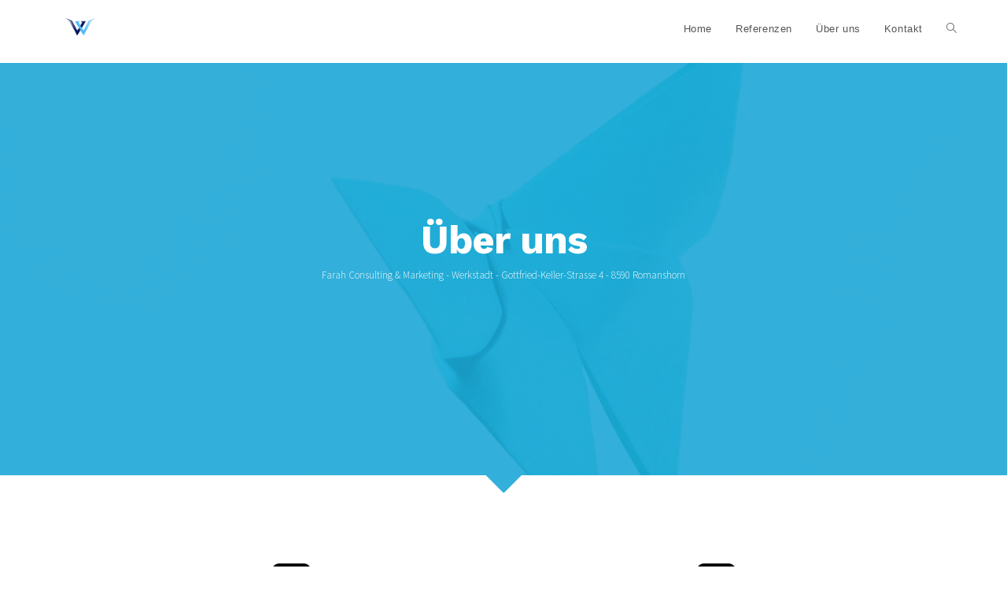

--- FILE ---
content_type: text/css
request_url: https://farahmarketing.ch/wp-content/uploads/elementor/css/post-76.css?ver=1695669153
body_size: 462
content:
.elementor-kit-76{--e-global-color-primary:#CECC8D;--e-global-color-secondary:#1D1E1EF2;--e-global-color-text:#007123;--e-global-color-accent:#717372;--e-global-color-ebe7239:#575757;--e-global-color-0eb69c0:#FFFFFFDE;--e-global-color-8c2d68d:#8FA598;--e-global-color-2de8d5f:#B4975A;--e-global-color-4158fdf:#FFFFFF;--e-global-color-15cc64f:#000000;--e-global-typography-primary-font-family:"Roboto";--e-global-typography-primary-font-weight:600;--e-global-typography-secondary-font-family:"Roboto Slab";--e-global-typography-secondary-font-weight:400;--e-global-typography-text-font-family:"Roboto";--e-global-typography-text-font-weight:400;--e-global-typography-accent-font-family:"Roboto";--e-global-typography-accent-font-weight:500;color:var( --e-global-color-secondary );font-family:"Rokkitt", Sans-serif;font-weight:400;}.elementor-kit-76 a{color:var( --e-global-color-text );font-family:"Arial", Sans-serif;font-weight:400;line-height:0.1em;}.elementor-kit-76 a:hover{font-size:20px;font-weight:600;}.elementor-kit-76 h1{color:var( --e-global-color-text );font-size:17px;line-height:0.6em;letter-spacing:0px;}.elementor-kit-76 h2{color:var( --e-global-color-secondary );font-family:"Arial", Sans-serif;font-size:12px;}.elementor-kit-76 h3{color:var( --e-global-color-text );font-family:"Arial", Sans-serif;}.elementor-kit-76 h6{color:var( --e-global-color-text );font-family:"Roboto", Sans-serif;font-size:12px;font-weight:400;}.elementor-section.elementor-section-boxed > .elementor-container{max-width:1140px;}.e-con{--container-max-width:1140px;}.elementor-widget:not(:last-child){margin-bottom:20px;}.elementor-element{--widgets-spacing:20px;}{}h1.entry-title{display:var(--page-title-display);}@media(max-width:1024px){.elementor-section.elementor-section-boxed > .elementor-container{max-width:1024px;}.e-con{--container-max-width:1024px;}}@media(max-width:767px){.elementor-kit-76 h1{line-height:1.1em;}.elementor-section.elementor-section-boxed > .elementor-container{max-width:767px;}.e-con{--container-max-width:767px;}}

--- FILE ---
content_type: text/css
request_url: https://farahmarketing.ch/wp-content/uploads/elementor/css/post-79.css?ver=1696580383
body_size: 1484
content:
.elementor-79 .elementor-element.elementor-element-b21077f > .elementor-container{max-width:900px;}.elementor-79 .elementor-element.elementor-element-b21077f > .elementor-container > .elementor-column > .elementor-widget-wrap{align-content:center;align-items:center;}.elementor-79 .elementor-element.elementor-element-b21077f:not(.elementor-motion-effects-element-type-background), .elementor-79 .elementor-element.elementor-element-b21077f > .elementor-motion-effects-container > .elementor-motion-effects-layer{background-color:#1ba6d7;background-image:url("https://farahmarketing.ch/wp-content/uploads/2022/12/pexels-photo-114977.jpeg");background-position:center center;background-repeat:no-repeat;background-size:cover;}.elementor-79 .elementor-element.elementor-element-b21077f > .elementor-background-overlay{background-color:#1ba6d7;opacity:0.89;transition:background 0.3s, border-radius 0.3s, opacity 0.3s;}.elementor-79 .elementor-element.elementor-element-b21077f{transition:background 0.3s, border 0.3s, border-radius 0.3s, box-shadow 0.3s;padding:15em 3em 15em 3em;}.elementor-79 .elementor-element.elementor-element-b21077f > .elementor-shape-bottom .elementor-shape-fill{fill:#ffffff;}.elementor-79 .elementor-element.elementor-element-b21077f > .elementor-shape-bottom svg{width:calc(124% + 1.3px);}.elementor-bc-flex-widget .elementor-79 .elementor-element.elementor-element-29bf7981.elementor-column .elementor-widget-wrap{align-items:flex-end;}.elementor-79 .elementor-element.elementor-element-29bf7981.elementor-column.elementor-element[data-element_type="column"] > .elementor-widget-wrap.elementor-element-populated{align-content:flex-end;align-items:flex-end;}.elementor-79 .elementor-element.elementor-element-29bf7981 > .elementor-element-populated{padding:0em 0em 4em 0em;}.elementor-79 .elementor-element.elementor-element-3d91836f{text-align:center;}.elementor-79 .elementor-element.elementor-element-3d91836f .elementor-heading-title{color:#ffffff;font-family:"Work Sans", Sans-serif;font-size:5rem;font-weight:700;letter-spacing:-1px;}.elementor-79 .elementor-element.elementor-element-3d91836f > .elementor-widget-container{margin:0px 0px 0px 0px;padding:0% 0% 0% 0%;}.elementor-79 .elementor-element.elementor-element-1b2b41a2{text-align:center;}.elementor-79 .elementor-element.elementor-element-1b2b41a2 .elementor-heading-title{color:#ffffff;font-family:"Source Sans Pro", Sans-serif;font-size:1.3rem;font-weight:300;line-height:1.6em;}.elementor-79 .elementor-element.elementor-element-1b2b41a2 > .elementor-widget-container{padding:0% 0% 0% 0%;}.elementor-79 .elementor-element.elementor-element-7cad7a87:not(.elementor-motion-effects-element-type-background), .elementor-79 .elementor-element.elementor-element-7cad7a87 > .elementor-motion-effects-container > .elementor-motion-effects-layer{background-color:#ffffff;}.elementor-79 .elementor-element.elementor-element-7cad7a87{transition:background 0.3s, border 0.3s, border-radius 0.3s, box-shadow 0.3s;padding:3em 3em 3em 3em;}.elementor-79 .elementor-element.elementor-element-7cad7a87 > .elementor-background-overlay{transition:background 0.3s, border-radius 0.3s, opacity 0.3s;}.elementor-bc-flex-widget .elementor-79 .elementor-element.elementor-element-102003b8.elementor-column .elementor-widget-wrap{align-items:flex-start;}.elementor-79 .elementor-element.elementor-element-102003b8.elementor-column.elementor-element[data-element_type="column"] > .elementor-widget-wrap.elementor-element-populated{align-content:flex-start;align-items:flex-start;}.elementor-79 .elementor-element.elementor-element-4256d866{margin-top:0px;margin-bottom:0px;}.elementor-79 .elementor-element.elementor-element-63726206.elementor-position-right .elementor-image-box-img{margin-left:0px;}.elementor-79 .elementor-element.elementor-element-63726206.elementor-position-left .elementor-image-box-img{margin-right:0px;}.elementor-79 .elementor-element.elementor-element-63726206.elementor-position-top .elementor-image-box-img{margin-bottom:0px;}.elementor-79 .elementor-element.elementor-element-63726206 .elementor-image-box-wrapper .elementor-image-box-img{width:25%;}.elementor-79 .elementor-element.elementor-element-63726206 .elementor-image-box-img img{opacity:1;transition-duration:0.3s;}.elementor-79 .elementor-element.elementor-element-63726206 .elementor-image-box-title{color:#000000;font-family:"Work Sans", Sans-serif;font-size:2.3rem;font-weight:700;}.elementor-79 .elementor-element.elementor-element-63726206 .elementor-image-box-description{color:#000000;font-family:"Source Code Pro", Sans-serif;font-size:1.4rem;font-weight:500;line-height:1.6em;}.elementor-79 .elementor-element.elementor-element-9cd137f.elementor-position-right .elementor-image-box-img{margin-left:0px;}.elementor-79 .elementor-element.elementor-element-9cd137f.elementor-position-left .elementor-image-box-img{margin-right:0px;}.elementor-79 .elementor-element.elementor-element-9cd137f.elementor-position-top .elementor-image-box-img{margin-bottom:0px;}.elementor-79 .elementor-element.elementor-element-9cd137f .elementor-image-box-wrapper .elementor-image-box-img{width:25%;}.elementor-79 .elementor-element.elementor-element-9cd137f .elementor-image-box-img img{opacity:1;transition-duration:0.3s;}.elementor-79 .elementor-element.elementor-element-9cd137f .elementor-image-box-title{color:#000000;font-family:"Work Sans", Sans-serif;font-size:2.3rem;font-weight:700;}.elementor-79 .elementor-element.elementor-element-9cd137f .elementor-image-box-description{color:#000000;font-family:"Source Code Pro", Sans-serif;font-size:1.4rem;font-weight:500;line-height:1.6em;}.elementor-79 .elementor-element.elementor-element-21318790:not(.elementor-motion-effects-element-type-background), .elementor-79 .elementor-element.elementor-element-21318790 > .elementor-motion-effects-container > .elementor-motion-effects-layer{background-color:#ffffff;}.elementor-79 .elementor-element.elementor-element-21318790 > .elementor-background-overlay{background-color:rgba(255,255,255,0.98);opacity:0.93;transition:background 0.3s, border-radius 0.3s, opacity 0.3s;}.elementor-79 .elementor-element.elementor-element-21318790 .elementor-background-overlay{filter:brightness( 100% ) contrast( 100% ) saturate( 100% ) blur( 0px ) hue-rotate( 0deg );}.elementor-79 .elementor-element.elementor-element-21318790{transition:background 0.3s, border 0.3s, border-radius 0.3s, box-shadow 0.3s;padding:0em 3em 3em 3em;}.elementor-79 .elementor-element.elementor-element-3ae02878:not(.elementor-motion-effects-element-type-background) > .elementor-widget-wrap, .elementor-79 .elementor-element.elementor-element-3ae02878 > .elementor-widget-wrap > .elementor-motion-effects-container > .elementor-motion-effects-layer{background-image:url("https://farahmarketing.ch/wp-content/uploads/2021/04/FORWARD_GeorgeFarah_18_5110-removebg-preview-1.png");background-position:top center;background-size:cover;}.elementor-79 .elementor-element.elementor-element-3ae02878 > .elementor-element-populated >  .elementor-background-overlay{background-color:#2AA8D600;opacity:0;}.elementor-79 .elementor-element.elementor-element-3ae02878 > .elementor-element-populated > .elementor-background-overlay{mix-blend-mode:lighten;transition:background 0.3s, border-radius 0.3s, opacity 0.3s;}.elementor-79 .elementor-element.elementor-element-3ae02878 > .elementor-element-populated{transition:background 0.3s, border 0.3s, border-radius 0.3s, box-shadow 0.3s;margin:4% 4% 4% 4%;--e-column-margin-right:4%;--e-column-margin-left:4%;}.elementor-79 .elementor-element.elementor-element-628d7ba2{--spacer-size:583px;}.elementor-bc-flex-widget .elementor-79 .elementor-element.elementor-element-70eb1f80.elementor-column .elementor-widget-wrap{align-items:center;}.elementor-79 .elementor-element.elementor-element-70eb1f80.elementor-column.elementor-element[data-element_type="column"] > .elementor-widget-wrap.elementor-element-populated{align-content:center;align-items:center;}.elementor-79 .elementor-element.elementor-element-70eb1f80 > .elementor-element-populated{padding:10% 25% 10% 10%;}.elementor-79 .elementor-element.elementor-element-9b7f813{text-align:left;}.elementor-79 .elementor-element.elementor-element-9b7f813 .elementor-heading-title{color:#000000;font-family:"Work Sans", Sans-serif;font-size:40px;font-weight:200;}.elementor-79 .elementor-element.elementor-element-d4891af .elementor-heading-title{color:#000000;font-family:"Work Sans", Sans-serif;font-weight:600;line-height:1.2em;}.elementor-79 .elementor-element.elementor-element-1a4fb00{color:var( --e-global-color-secondary );}@media(max-width:1024px){.elementor-79 .elementor-element.elementor-element-b21077f{padding:12em 2em 12em 2em;}.elementor-79 .elementor-element.elementor-element-7cad7a87{margin-top:0px;margin-bottom:0px;padding:3em 2em 3em 2em;}.elementor-79 .elementor-element.elementor-element-21318790{padding:0% 2% 0% 2%;}.elementor-79 .elementor-element.elementor-element-628d7ba2{--spacer-size:425px;}.elementor-79 .elementor-element.elementor-element-70eb1f80 > .elementor-element-populated{padding:3em 3em 3em 3em;}.elementor-79 .elementor-element.elementor-element-9b7f813 > .elementor-widget-container{margin:0px 0px 0px 0px;}.elementor-79 .elementor-element.elementor-element-d4891af .elementor-heading-title{font-size:30px;}}@media(max-width:767px){.elementor-79 .elementor-element.elementor-element-b21077f{padding:10em 2em 10em 2em;}.elementor-79 .elementor-element.elementor-element-29bf7981 > .elementor-element-populated{margin:0px 0px 0px 0px;--e-column-margin-right:0px;--e-column-margin-left:0px;padding:0px 0px 0px 0px;}.elementor-79 .elementor-element.elementor-element-3d91836f .elementor-heading-title{font-size:3.5em;}.elementor-79 .elementor-element.elementor-element-1b2b41a2 .elementor-heading-title{font-size:0.9rem;}.elementor-79 .elementor-element.elementor-element-1b2b41a2 > .elementor-widget-container{margin:0px 0px 0px 0px;}.elementor-79 .elementor-element.elementor-element-7cad7a87{padding:2em 2em 2em 2em;}.elementor-79 .elementor-element.elementor-element-63726206 .elementor-image-box-img{margin-bottom:0px;}.elementor-79 .elementor-element.elementor-element-9cd137f .elementor-image-box-img{margin-bottom:0px;}.elementor-79 .elementor-element.elementor-element-21318790{padding:0em 2em 5em 2em;}.elementor-79 .elementor-element.elementor-element-628d7ba2{--spacer-size:171px;}.elementor-79 .elementor-element.elementor-element-70eb1f80 > .elementor-element-populated{padding:2em 2em 2em 2em;}.elementor-79 .elementor-element.elementor-element-9b7f813{text-align:center;}.elementor-79 .elementor-element.elementor-element-9b7f813 .elementor-heading-title{font-size:1.8rem;}.elementor-79 .elementor-element.elementor-element-d4891af{text-align:center;}.elementor-79 .elementor-element.elementor-element-d4891af .elementor-heading-title{font-size:28px;}}@media(min-width:768px){.elementor-79 .elementor-element.elementor-element-3ae02878{width:50.023%;}.elementor-79 .elementor-element.elementor-element-70eb1f80{width:49.977%;}}@media(max-width:1024px) and (min-width:768px){.elementor-79 .elementor-element.elementor-element-3ae02878{width:100%;}.elementor-79 .elementor-element.elementor-element-70eb1f80{width:100%;}}